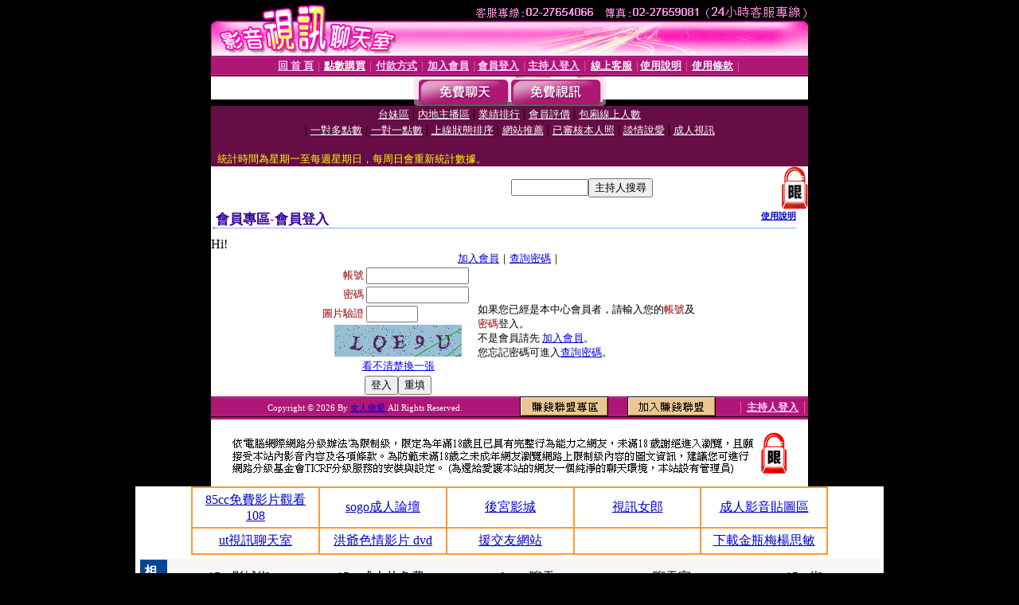

--- FILE ---
content_type: text/html; charset=Big5
request_url: http://38mm.chat-131.com/V4/?AID=163134&FID=1509186&WEBID=AVSHOW
body_size: 397
content:
<script>alert('請先登入會員才能進入主播包廂')</script><script>location.href = '/index.phtml?PUT=up_logon&FID=1509186';</script><form method='POST' action='https://tk695.com/GO/' name='forms' id='SSLforms'>
<input type='hidden' name='CONNECT_ID' value=''>
<input type='hidden' name='FID' value='1509186'>
<input type='hidden' name='SID' value='a2a2oejhsuh2v0i5ji8igprhvp2knr5v'>
<input type='hidden' name='AID' value='163134'>
<input type='hidden' name='LTYPE' value='U'>
<input type='hidden' name='WURL' value='http://38mm.chat-131.com'>
</FORM><script Language='JavaScript'>document.getElementById('SSLforms').submit();self.window.focus();</script>